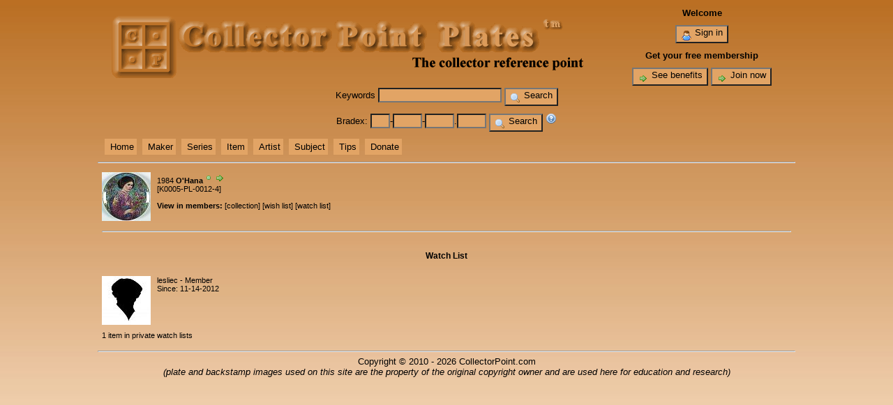

--- FILE ---
content_type: text/html; charset=UTF-8
request_url: http://www.collectorpoint.com/plate/itemmemberview.php?id=13877&type=watch
body_size: 1705
content:
<!DOCTYPE HTML PUBLIC "-//W3C//DTD HTML 4.01 Transitional//EN"
   "http://www.w3.org/TR/html4/loose.dtd">
<html>
	<head>
		<meta http-equiv="Content-Type" content="text/html; charset=iso-8859-1">
		<title>Collector Point - Plate  - O'Hana - in members watch list</title>
		<link href="http://www.collectorpoint.com/plate/page/style.css" rel="stylesheet" type="text/css">
	</head>
	<body>
		<div id="wrapper">
			<table width="100%">
				<tr>
					<td width="728"><div id="logo"><img src="http://www.collectorpoint.com/plate/page/images/logo.gif" height="90" width="728" alt="Logo Holder"></div></td>
					<td align="center">
						<strong>Welcome</strong>
						<div style="margin-top:10px;"></div>
						<button type="button" onClick="window.location.href='http://www.collectorpoint.com/plate/member/login.php'; return false;"><img src="http://www.collectorpoint.com/plate/page/images/user.png" alt="" align="middle"> Sign in</button>
						<div style="margin-top:10px;"></div>
						<strong>Get your free membership</strong>
						<div style="margin-top:10px;"></div>
						<button type="button" onClick="window.location.href='http://www.collectorpoint.com/plate/tips.php?t=7'; return false;"><img src="http://www.collectorpoint.com/plate/page/images/bullet_go.png" alt="" align="middle"> See benefits</button> <button type="button" onClick="window.location.href='http://www.collectorpoint.com/plate/member/register.php'; return false;"><img src="http://www.collectorpoint.com/plate/page/images/bullet_go.png" alt="" align="middle"> Join now</button>
					</td>
				</tr>
			</table>
			<div>
				<form name="sitesearch" id="sitesearch" action="http://www.collectorpoint.com/plate/search.php" method="post">
					Keywords <input type="text" name="skey" value="">
					<input type="hidden" name="posted" value="1"><button type="submit" name="tssubmit" value="Search"><img src="http://www.collectorpoint.com/plate/page/images/magnifier.png" alt="" align="middle"> Search</button>
				</form>
			</div>
			<div style="margin-top: 10px;"></div>
			<div>
				<form name="bradexsearch" id="bradexsearch" action="http://www.collectorpoint.com/plate/bsearch.php" method="post">
					Bradex: <input type="text" name="bcountry" maxlength="2" value="" class="input-text-xxshort">-<input type="text" name="bmaker" maxlength="3" value="" class="input-text-bxshort">-<input type="text" name="bseries" maxlength="3" value="" class="input-text-bxshort">.<input type="text" name="bissue" maxlength="3" value="" class="input-text-bxshort">
					<input type="hidden" name="posted" value="1"><button type="submit" name="bsubmit" value="Search"><img src="http://www.collectorpoint.com/plate/page/images/magnifier.png" alt="" align="middle"> Search</button> <a href="http://www.collectorpoint.com/plate/tips.php?t=10" title="Bradex help"><img src="http://www.collectorpoint.com/plate/page/images/help.png" width="16" height="16" alt=""></a>
				</form>
			</div>
			<div style="margin-top: 10px;"></div>
			<div id="mainmenu">
				<ul>
					<li onClick="window.location.href='http://www.collectorpoint.com/plate/'; return false;" style=""><a href="http://www.collectorpoint.com/plate/">Home</a></li>
					<li onClick="window.location.href='http://www.collectorpoint.com/plate/makerlist.php'; return false;" style=""><a href="http://www.collectorpoint.com/plate/makerlist.php">Maker</a></li>
					<li onClick="window.location.href='http://www.collectorpoint.com/plate/serieslist.php'; return false;" style=""><a href="http://www.collectorpoint.com/plate/serieslist.php">Series</a></li>
					<li onClick="window.location.href='http://www.collectorpoint.com/plate/itemlist.php'; return false;" style=""><a href="http://www.collectorpoint.com/plate/itemlist.php">Item</a></li>
					<li onClick="window.location.href='http://www.collectorpoint.com/plate/artistlist.php'; return false;" style=""><a href="http://www.collectorpoint.com/plate/artistlist.php">Artist</a></li>
					<li onClick="window.location.href='http://www.collectorpoint.com/plate/tagmain.php'; return false;" style=""><a href="http://www.collectorpoint.com/plate/tagmain.php">Subject</a></li>
					<li onClick="window.location.href='http://www.collectorpoint.com/plate/tipsview.php'; return false;" style=""><a href="http://www.collectorpoint.com/plate/tagmain.php">Tips</a></li>
					<li onClick="window.location.href='http://www.collectorpoint.com/plate/message.php'; return false;" style=""><a href="http://www.collectorpoint.com/plate/message.php">Donate</a></li>
				</ul>
			</div>
			<div style="margin-top: 10px;"></div>
			<div id="content">
				<div id="page-itemmemberview">
					<hr>
					<div style="text-align:left;">
						<table width="100%" cellpadding="3" cellspacing="3" border="0" style="font-size: 8pt;">
							<tr>
								<td width="20" align="center"><a href="itemview.php?id=13877" title="View"><img src="http://www.collectorpoint.com/plate/plimage/13877_t.jpg" title="" alt="" border="0"></a></td>
								<td valign="top">
									<span style="10pt;">1984&nbsp;<strong><a href="itemview.php?id=13877">O'Hana</a></strong></span><img src="http://www.collectorpoint.com/plate/page/images/bullet_green.png" alt=""><a href="itemview.php?id=13877" title="View"><img src="http://www.collectorpoint.com/plate/page/images/bullet_go.png" alt="" border="0"></a><br>
									[<a href="makerview.php?id=281" title="Kaiser">K0005</a>-PL-<a href="seriesview.php?id=2083" title="World I Love, The">0012</a>-<a href="itemview.php?id=13877" title="O'Hana">4</a>]<br><br>
									<strong>View in members: </strong>[<a href="itemmemberview.php?id=13877">collection</a>] [<a href="itemmemberview.php?id=13877&amp;type=wish">wish list</a>] [<a href="itemmemberview.php?id=13877&amp;type=watch">watch list</a>]
								</td>
							</tr>
							<tr>
								<td colspan="2"><hr></td>
							</tr>
							<tr>
								<td colspan="2" align="center"><h3>Watch List</h3></td>
							</tr>
							<tr>
								<td width="20" align="center"><a href="profile.php?id=1748" title="View Profile"><img src="http://www.collectorpoint.com/plate/profilepic/0.jpg" alt="" border="0"></a></td>
								<td valign="top">
									<a href="profile.php?id=1748" title="View Profile">lesliec</a> - Member<br>
																																				Since: 11-14-2012								</td>
							</tr>
							<tr>
								<td colspan="2">1 item in private watch lists</td>
							</tr>
						</table>
					</div>
				</div>
			
			</div>
			<div style="margin-top: 10px;"></div>
			<hr>
			<div id="footer">
				<!--<div>Footer links</div>-->
				<div>
					Copyright &copy; 2010 - 2026 CollectorPoint.com<br>
					<em>(plate and backstamp images used on this site are the property of the original copyright owner and are used here for education and research)</em>
				</div>
			</div>
		</div>
	</body>
</html>


--- FILE ---
content_type: text/css
request_url: http://www.collectorpoint.com/plate/page/style.css
body_size: 633
content:
/*main stylesheet*/
body {
	font-family: Verdana, sans-serif;
	font-size: 10pt;
	color: black;
	background-color: #F0CFAE;
	background-image: url(images/site_bg.jpg);
	background-repeat: repeat-x;
}

a {
	text-decoration: none;
	color: black;
}

a:hover {
	color: #0000FF;
}

form {
	margin-left: auto;
	margin-right: auto;
	text-align: left;
}

input {
	background-color:  #E2A465;
}

button {
	background-color:  #E2A465;
}

textarea {
	background-color:  #E2A465;
}

select {
	background-color:  #E2A465;
}

#wrapper {
	width: 1000px;
	margin-left: auto;
	margin-right: auto;
}

#logo {
	width: 728px;
}

#adminmenu {
	margin-top: 10px;
}

#adminmenu ul {
	margin: 0;
	padding: 4px 8px;
}

#adminmenu li {
	display: inline;
	padding: 4px 4px 4px 8px;
	margin: 0 2px;
	background-color: #E2A465;
	cursor: pointer;
}

#adminmenu li:hover {
	background-color: #BA6F23;
}

#membermenu {
	margin-top: 10px;
}

#membermenu ul {
	margin: 0;
	padding: 4px 8px;
}

#membermenu li {
	display: inline;
	padding: 4px 4px 4px 8px;
	margin: 0 2px;
	background-color: #E2A465;
	cursor: pointer;
}

#membermenu li:hover {
	background-color: #BA6F23;
}

#sitesearch {
	text-align: center;
}

#bradexsearch {
	text-align: center;
}

#mainmenu ul {
	margin: 0;
	padding: 4px 8px;
}

#mainmenu li {
	display: inline;
	padding: 4px 4px 4px 8px;
	margin: 0 2px;
	background-color: #E2A465;
	cursor: pointer;
}

#mainmenu li:hover {
	background-color: #BA6F23;
}

#mainmenu a:hover {
	color: black;
}

#content {
	text-align: center;
}

#alphamenu ul {
	margin: 0;
	padding: 4px 8px;
}

#alphamenu li {
	display: inline;
	padding: 4px 4px 4px 8px;
	margin: 0 2px;
	background-color: #E2A465;
	cursor: pointer;
}

#alphamenu li:hover {
	background-color: #BA6F23;
}

#alphaseries td {
	background-color: #E2A465;
	cursor: pointer;
}

#alphaseries td:hover {
	background-color: #BA6F23;
}

#alphamaker td {
	background-color: #E2A465;
	cursor: pointer;
}

#alphamaker td:hover {
	background-color: #BA6F23;
}

#paging {
}

#footer {
	text-align: center;
}

#notice {
	color: red;
}

.input-text-normal {
	width: 400px;
}

.input-text-short {
	width: 70px;
}

.input-text-xshort {
	width: 40px;
}

.input-text-bxshort {
	width: 34px;
}

.input-text-xxshort {
	width: 20px;
}

.input-textarea-normal {
	width: 400px;
	height: 200px;
}

.input-textarea-large {
	width: 980px;
	height: 200px;
}

.input-textarea-large-thin {
	width: 980px;
	height: 34px;
}

.input-textarea-thin {
	width: 400px;
	height: 100px;
}
